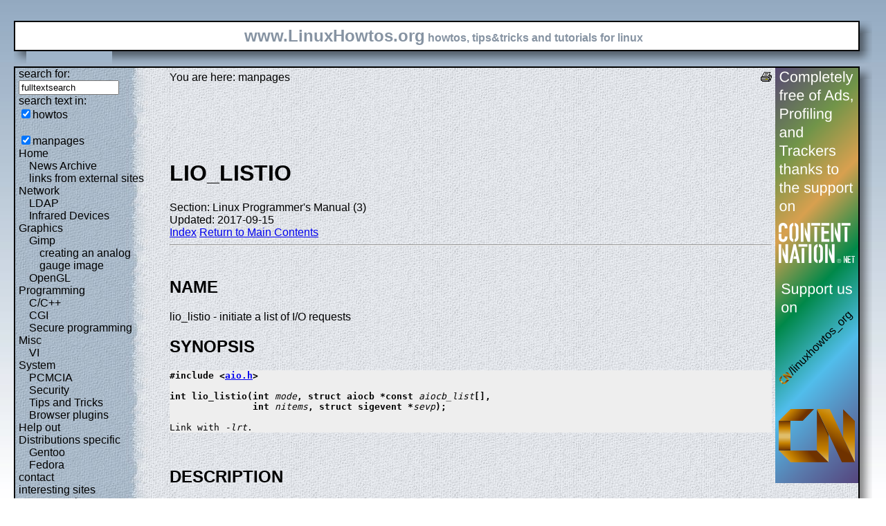

--- FILE ---
content_type: text/html; charset=utf-8
request_url: https://www.linuxhowtos.org/manpages/3p/lio_listio.htm
body_size: 5263
content:
<?xml version="1.0" encoding="UTF-8"?><!DOCTYPE html PUBLIC "-//W3C//DTD XHTML 1.1//EN" "http://www.w3.org/TR/xhtml11/DTD/xhtml11.dtd">
<html xmlns="http://www.w3.org/1999/xhtml" xml:lang="en">
<head><meta http-equiv="content-language" content="en" /><meta name="language" content="english, en" /><meta name="generator" content="LeopardCMS Content Management System (www.LeopardCMS.com)" /><meta name="robots" content="index,follow" /><meta name="revisit-after" content="7 days" /><link rel="alternate" type="application/rss+xml" title="RSS-Newsfeed" href="//www.linuxhowtos.org/news.rss" />
<link rel="alternate" type="application/rdf+xml" title="RDF-Newsfeed" href="//www.linuxhowtos.org/news.rdf" />
<link rel="alternate" type="application/atom+xml" title="Atom-Newsfeed" href="//www.linuxhowtos.org/news.xml" />
<link rel="meta" href="//static.linuxhowtos.org/labels.rdf" type="application/rdf+xml" title="ICRA labels" />
<meta http-equiv="pics-Label" content='(pics-1.1 "http://www.icra.org/pics/vocabularyv03/" l gen true for "http://linuxhowtos.org" r (n 0 s 0 v 0 l 0 oa 0 ob 0 oc 0 od 0 oe 0 of 0 og 0 oh 0 c 0) gen true for "http://www.linuxhowtos.org" r (n 0 s 0 v 0 l 0 oa 0 ob 0 oc 0 od 0 oe 0 of 0 og 0 oh 0 c 0))' />
<title>Linux Howtos: manpages: lio_listio(3)</title><style type="text/css" title="normalStyle">@import "//static.linuxhowtos.org/css/blue.css";
@import "//static.linuxhowtos.org/css/nonie.css";
.shadb { width:100%; }</style><script type="text/javascript" src="//static.linuxhowtos.org/js/resize.js"></script>
</head><body><div><img src="//static.linuxhowtos.org/data/bluefade.jpg" width="5" height="256" alt="" id="background"/></div>
<div class="invisible"><a href="#contentlink" title="jump to the content">jump to the content</a></div><div id="main"><div class="inner"><table summary="header layout table"><tr><td class="bd" id="logo" colspan="2" rowspan="2"><span id="logotext">www.LinuxHowtos.org</span> howtos, tips&amp;tricks and tutorials for linux</td><td class="shadt"><img src="//static.linuxhowtos.org/data/shadow-tr.png" width="18" height="18" alt="" /></td></tr>
<tr><td class="shadr"><img src="//static.linuxhowtos.org/data/blank.gif" height="18" width="18" height="1" alt="" /></td></tr>
<tr><td class="shadl"><img src="//static.linuxhowtos.org/data/shadow-bl.png" height="18" width="18" alt=""/></td><td class="shadb"><img src="//static.linuxhowtos.org/data/blank.gif" height="18" height="18" alt="" /></td><td class="shadimg"><img src="//static.linuxhowtos.org/data/border-rb.png" height="18" width="18" alt="" /></td></tr></table>
</div><div class="inner"><table summary="content layout table"><tr><td class="bd" id="mc" colspan="2" rowspan="2"><table summary="content"><tr><td id="leftcontent"><div class="tiny">from small one page howto to huge articles all in one place</div><form method="post" action="/search/"><div><input type="hidden" name="content" value="-99" />
<label for="fulltextsearch">search for: <br /></label><input type="text" name="query" id="fulltextsearch" size="16" value="fulltextsearch" />
<br />search text in:<br />
<input type="checkbox" id="searchtype1" name="searchtype1" checked="checked" /><label for="searchtype1">howtos</label><br /><br /><input type="checkbox" id="searchtype3" name="searchtype3" checked="checked" /><label for="searchtype3">manpages</label></div></form>
<ul id="menu"><li><a href="/Home/" >Home</a><ul id="smenu1t1"><li><a href="/News Archive/" >News Archive</a></li><li><a href="/linksfromexternalsites/" >links from external sites</a></li></ul></li><li><a href="/Network/" >Network</a><ul id="smenu1t4"><li><a href="/LDAP/" >LDAP</a></li><li><a href="/Infrared Devices/" >Infrared Devices</a></li></ul></li><li><a href="/Graphics/" >Graphics</a><ul id="smenu1t7"><li><a href="/Gimp/" >Gimp</a><ul id="smenu2t8"><li><a href="/creating an analog gauge image/" >creating an analog gauge image</a></li></ul></li><li><a href="/OpenGL/" >OpenGL</a></li></ul></li><li><a href="/Programming/" >Programming</a><ul id="smenu1t11"><li><a href="/C_C++/" >C/C++</a></li><li><a href="/CGI/" >CGI</a></li><li><a href="/Secure programming/" >Secure programming</a></li></ul></li><li><a href="/Misc/" >Misc</a><ul id="smenu1t15"><li><a href="/VI/" >VI</a></li></ul></li><li><a href="/System/" >System</a><ul id="smenu1t17"><li><a href="/PCMCIA/" >PCMCIA</a></li><li><a href="/Security/" >Security</a></li><li><a href="/Tips and Tricks/" >Tips and Tricks</a></li><li><a href="/Browser plugins/" >Browser plugins</a></li></ul></li><li><a href="/Help out/" >Help out</a></li><li><a href="/Distributions specific/" >Distributions specific</a><ul id="smenu1t23"><li><a href="/Gentoo/" >Gentoo</a></li><li><a href="/Fedora/" >Fedora</a></li></ul></li><li><a href="/contact/" >contact</a></li><li><a href="/interesting sites/" >interesting sites</a><ul id="smenu1t27"><li><a href="/german sites/" >german sites</a></li></ul></li><li><a href="/manpages/" >manpages</a></li><li><a href="/tools/" >tools</a></li><li><a href="/faq/" >FAQ</a></li><li><a href="/Sitemap/" >Sitemap</a></li><li><a href="/imprint/" >Imprint</a></li></ul><br /><br /><div id="otherlhto">Other .linuxhowtos.org sites:<a href="//toolsntoys.linuxhowtos.org">toolsntoys.linuxhowtos.org</a><br />
<a href="//gentoo.linuxhowtos.org">gentoo.linuxhowtos.org</a><br />
</div><br /><form action="/" method="post"><div><input type="hidden" name="pollid" value="5" />Poll<br />
Which screen resolution do you use?<br />
<input type="radio" name="poll" id="answer1" value="1" /><label for="answer1">640 x 480</label><br /><input type="radio" name="poll" id="answer2" value="2" /><label for="answer2">720x576</label><br /><input type="radio" name="poll" id="answer3" value="3" /><label for="answer3">800 x 600</label><br /><input type="radio" name="poll" id="answer4" value="4" /><label for="answer4">1024 x 786</label><br /><input type="radio" name="poll" id="answer5" value="5" /><label for="answer5">1280 x 768</label><br /><input type="radio" name="poll" id="answer6" value="6" /><label for="answer6">1280 x 960</label><br /><input type="radio" name="poll" id="answer7" value="7" /><label for="answer7">1280 x 1024</label><br /><input type="radio" name="poll" id="answer8" value="8" /><label for="answer8">1600 x 900</label><br /><input type="radio" name="poll" id="answer9" value="9" /><label for="answer9">1600 x 1200</label><br /><input type="radio" name="poll" id="answer10" value="10" /><label for="answer10">other</label><br /><input type="submit" value="vote" /></div></form>
<a href="/pollresults/">poll results</a><br /><br />Last additions:<br /><div><div class="leftpopup"><a href="/Tips and Tricks/iotop.htm" tabindex="0">using iotop to find disk usage hogs</a><div><p>using iotop to find disk usage hogs</p><span>words:</span><p>887</p><span>views:</span><p>207702</p><span>userrating:</span><p></p></div></div></div><hr />May 25th. 2007:<div class="leftpopup"><div><span>Words</span><p>486</p><span>Views</span><p>257955</p></div><a href="/News Archive/adblocker.htm" tabindex="1">why adblockers are bad</a></div><br /><hr /><div><div class="leftpopup"><a href="/Security/coredumpvuln.htm" tabindex="2">Workaround and fixes for the current Core Dump Handling vulnerability affected kernels</a><div><p>Workaround and fixes for the current Core Dump Handling vulnerability affected kernels</p><span>words:</span><p>161</p><span>views:</span><p>149004</p><span>userrating:</span><p></p></div></div></div><hr />April, 26th. 2006:<div class="leftpopup"><div><span>Words</span><p>38</p><span>Views</span><p>106776</p></div><a href="/News Archive/toolsntoys.htm" tabindex="3">New subdomain: toolsntoys.linuxhowtos.org</a></div><br /><hr /></td><td class="content" id="content"><!--messages--><div class="pdf"><a href="?print=-51" title="Druckversion" tabindex="4"><img src="//static.linuxhowtos.org/data/printer.gif" width="16" height="16" alt="Druckversion" /></a>
</div>You are here: manpages<br /><br /><a id="contentlink"></a><div id="maincontent"><!-- google_ad_section_start --><br /><br /><br /><br /><h1>LIO_LISTIO</h1>
Section: Linux Programmer's Manual (3)<br />Updated: 2017-09-15<br /><a href="./">Index</a>
<a href="/manpages/">Return to Main Contents</a><hr />

<a name="lbAB">&nbsp;</a>
<h2>NAME</h2>

lio_listio - initiate a list of I/O requests
<a name="lbAC">&nbsp;</a>
<h2>SYNOPSIS</h2>

<pre>
<strong>#include &lt;<a href="file:/usr/include/aio.h">aio.h</a>&gt;</strong>

<strong>int lio_listio(int </strong><i>mode</i><strong>, struct aiocb *const </strong><i>aiocb_list</i><strong>[],</strong>
<strong>               int </strong><i>nitems</i><strong>, struct sigevent *</strong><i>sevp</i><strong>);</strong>

Link with <i>-lrt</i>.
</pre>

<a name="lbAD">&nbsp;</a>
<h2>DESCRIPTION</h2>

The
<strong>lio_listio</strong>()

function initiates the list of I/O operations described by the array
<i>aiocb_list</i>.

<p>

The
<i>mode</i>

operation has one of the following values:
<dl>
<dt><strong>LIO_WAIT</strong>

<dd>
The call blocks until all operations are complete.
The
<i>sevp</i>

argument is ignored.
<dt><strong>LIO_NOWAIT</strong>

<dd>
The I/O operations are queued for processing and the call returns immediately.
When all of the I/O operations complete, asynchronous notification occurs,
as specified by the
<i>sevp</i>

argument; see
<strong><a href="/manpages/7/sigevent.htm">sigevent</a></strong>(7)

for details.
If
<i>sevp</i>

is NULL, no asynchronous notification occurs.
</dl>
<p>

The
<i>aiocb_list</i>

argument is an array of pointers to
<i>aiocb</i>

structures that describe I/O operations.
These operations are executed in an unspecified order.
The
<i>nitems</i>

argument specifies the size of the array
<i>aiocb_list</i>.

null pointers in
<i>aiocb_list</i>

are ignored.
<p>

In each control block in
<i>aiocb_list</i>,

the
<i>aio_lio_opcode</i>

field specifies the I/O operation to be initiated, as follows:
<dl>
<dt><strong>LIO_READ</strong>

<dd>
Initiate a read operation.
The operation is queued as for a call to
<strong><a href="/manpages/3/aio_read.htm">aio_read</a></strong>(3)

specifying this control block.
<dt><strong>LIO_WRITE</strong>

<dd>
Initiate a write operation.
The operation is queued as for a call to
<strong><a href="/manpages/3/aio_write.htm">aio_write</a></strong>(3)

specifying this control block.
<dt><strong>LIO_NOP</strong>

<dd>
Ignore this control block.
</dl>
<p>

The remaining fields in each control block have the same meanings as for
<strong><a href="/manpages/3/aio_read.htm">aio_read</a></strong>(3)

and
<strong><a href="/manpages/3/aio_write.htm">aio_write</a></strong>(3).

The
<i>aio_sigevent</i>

fields of each control block can be used to specify notifications
for the individual I/O operations (see
<strong><a href="/manpages/7/sigevent.htm">sigevent</a></strong>(7)).

<a name="lbAE">&nbsp;</a>
<h2>RETURN VALUE</h2>

If
<i>mode</i>

is
<strong>LIO_NOWAIT</strong>,

<strong>lio_listio</strong>()

returns 0 if all I/O operations are successfully queued.
Otherwise, -1 is returned, and
<i>errno</i>

is set to indicate the error.
<p>

If
<i>mode</i>

is
<strong>LIO_WAIT</strong>,

<strong>lio_listio</strong>()

returns 0 when all of the I/O operations have completed successfully.
Otherwise, -1 is returned, and
<i>errno</i>

is set to indicate the error.
<p>

The return status from
<strong>lio_listio</strong>()

provides information only about the call itself,
not about the individual I/O operations.
One or more of the I/O operations may fail,
but this does not prevent other operations completing.
The status of individual I/O operations in
<i>aiocb_list</i>

can be determined using
<strong><a href="/manpages/3/aio_error.htm">aio_error</a></strong>(3).

When an operation has completed,
its return status can be obtained using
<strong><a href="/manpages/3/aio_return.htm">aio_return</a></strong>(3).

Individual I/O operations can fail for the reasons described in
<strong><a href="/manpages/3/aio_read.htm">aio_read</a></strong>(3)

and
<strong><a href="/manpages/3/aio_write.htm">aio_write</a></strong>(3).

<a name="lbAF">&nbsp;</a>
<h2>ERRORS</h2>

The
<strong>lio_listio</strong>()

function may fail for the following reasons:
<dl>
<dt><strong>EAGAIN</strong>

<dd>
Out of resources.
<dt><strong>EAGAIN</strong>

<dd>

The number of I/O operations specified by
<i>nitems</i>

would cause the limit
<strong>AIO_MAX</strong>

to be exceeded.
<dt><strong>EINTR</strong>

<dd>
<i>mode</i>

was
<strong>LIO_WAIT</strong>

and a signal
was caught before all I/O operations completed; see
<strong><a href="/manpages/7/signal.htm">signal</a></strong>(7).

(This may even be one of the signals used for
asynchronous I/O completion notification.)
<dt><strong>EINVAL</strong>

<dd>
<i>mode</i>

is invalid, or

<i>nitems</i>

exceeds the limit
<strong>AIO_LISTIO_MAX</strong>.

<dt><strong>EIO</strong>

<dd>
One of more of the operations specified by
<i>aiocb_list</i>

failed.

The application can check the status of each operation using
<strong><a href="/manpages/3/aio_return.htm">aio_return</a></strong>(3).

</dl>
<p>

If
<strong>lio_listio</strong>()

fails with the error
<strong>EAGAIN</strong>,

<strong>EINTR</strong>,

or
<strong>EIO</strong>,

then some of the operations in
<i>aiocb_list</i>

may have been initiated.
If
<strong>lio_listio</strong>()

fails for any other reason,
then none of the I/O operations has been initiated.
<a name="lbAG">&nbsp;</a>
<h2>VERSIONS</h2>

The
<strong>lio_listio</strong>()

function is available since glibc 2.1.
<a name="lbAH">&nbsp;</a>
<h2>ATTRIBUTES</h2>

For an explanation of the terms used in this section, see
<strong><a href="/manpages/7/attributes.htm">attributes</a></strong>(7).

<table border="1">
<tr valign="top"><td><strong>Interface</strong></td><td><strong>Attribute</strong></td><td><strong>Value</strong><br /></td></tr>
<tr valign="top"><td>
<strong>lio_listio</strong>()

</td><td>Thread safety</td><td>MT-Safe<br /></td></tr>
</table>

<p>
<a name="lbAI">&nbsp;</a>
<h2>CONFORMING TO</h2>

POSIX.1-2001, POSIX.1-2008.
<a name="lbAJ">&nbsp;</a>
<h2>NOTES</h2>

It is a good idea to zero out the control blocks before use.
The control blocks must not be changed while the I/O operations
are in progress.
The buffer areas being read into or written from

must not be accessed during the operations or undefined results may occur.
The memory areas involved must remain valid.
<p>

Simultaneous I/O operations specifying the same
<i>aiocb</i>

structure produce undefined results.
<a name="lbAK">&nbsp;</a>
<h2>SEE ALSO</h2>

<strong><a href="/manpages/3/aio_cancel.htm">aio_cancel</a></strong>(3),

<strong><a href="/manpages/3/aio_error.htm">aio_error</a></strong>(3),

<strong><a href="/manpages/3/aio_fsync.htm">aio_fsync</a></strong>(3),

<strong><a href="/manpages/3/aio_return.htm">aio_return</a></strong>(3),

<strong><a href="/manpages/3/aio_suspend.htm">aio_suspend</a></strong>(3),

<strong><a href="/manpages/3/aio_write.htm">aio_write</a></strong>(3),

<strong><a href="/manpages/7/aio.htm">aio</a></strong>(7)

<a name="lbAL">&nbsp;</a>
<h2>COLOPHON</h2>

This page is part of release 4.13 of the Linux
<i>man-pages</i>

project.
A description of the project,
information about reporting bugs,
and the latest version of this page,
can be found at
<a href="https://www.kernel.org/doc/man-pages/.">https://www.kernel.org/doc/man-pages/.</a>
<P>

<hr />
<a name="index">&nbsp;</a><h2>Index</h2>
<dl>
<dt><a href="#lbAB">NAME</a><dd>
<dt><a href="#lbAC">SYNOPSIS</a><dd>
<dt><a href="#lbAD">DESCRIPTION</a><dd>
<dt><a href="#lbAE">RETURN VALUE</a><dd>
<dt><a href="#lbAF">ERRORS</a><dd>
<dt><a href="#lbAG">VERSIONS</a><dd>
<dt><a href="#lbAH">ATTRIBUTES</a><dd>
<dt><a href="#lbAI">CONFORMING TO</a><dd>
<dt><a href="#lbAJ">NOTES</a><dd>
<dt><a href="#lbAK">SEE ALSO</a><dd>
<dt><a href="#lbAL">COLOPHON</a><dd>
</dl>
<!-- google_ad_section_end --></div><br /><br /><br /><br /><br /></td><td id="rightcontent"><a href="https://www.contentnation.net/linuxhowtos_org"><img src="/images/cn.png" width="120" height="600" alt="Support us on Content Nation" /></a>
</td></tr></table></td><td class="shadt"><img src="//static.linuxhowtos.org/data/shadow-tr.png" width="18" height="18" alt=""/></td>
</tr><tr><td class="shadr"><img src="//static.linuxhowtos.org/data/blank.gif" width="18" height="1" alt="" /></td></tr>
<tr><td class="shadl"><img src="//static.linuxhowtos.org/data/shadow-bl.png" width="18" height="18" alt=""/></td><td class="shadb"><img src="//static.linuxhowtos.org/data/blank.gif" width="18" height="18" alt="" /></td><td class="shadimg"><img src="//static.linuxhowtos.org/data/border-rb.png" height="18" width="18" alt="" /></td></tr>
</table></div><div id="bottomline"><a href="/news.rdf" title="rdf newsfeed"><img src="//static.linuxhowtos.org/data/rdf.png" alt="rdf newsfeed" width="80" height="15"  /></a> |
<a href="/news.rss" title="rss newsfeed"><img src="//static.linuxhowtos.org/data/rss.png" alt="rss newsfeed" width="80" height="15"  /></a> |
<a href="/news.xml" title="Atom newsfeed"><img src="//static.linuxhowtos.org/data/atom.png" alt="Atom newsfeed" width="80" height="15" /></a><br />
- Powered by <a href="http://www.leopardcms.com/"><img src="//static.linuxhowtos.org/data/leopardcms.png" alt="LeopardCMS" width="80" height="15" /></a> - Running on <a href="http://www.gentoo.org"><img src="//static.linuxhowtos.org/data/gentoo.png" alt="Gentoo" width="80" height="15"  /></a> -<br />
Copyright 2004-2025 Sascha Nitsch Unternehmensberatung GmbH<br /><a href="http://validator.w3.org/check?uri=referer"><img src="//static.linuxhowtos.org/data/xhtml.png" alt="Valid XHTML1.1" width="80" height="15" /></a> :
<a href="http://jigsaw.w3.org/css-validator/check/referer"><img src="//static.linuxhowtos.org/data/css.png" alt="Valid CSS" width="80" height="15" /></a><br />
- <a href="http://www.w3.org/WAI/WCAG1AAA-Conformance">Level Triple-A Conformance to Web Content Accessibility Guidelines 1.0</a> -<br />
- <a href="/category17/">Copyright and legal notices</a> -<br />Time to create this page: 20.0 ms<br /><!--<img src="/status/output.jpg" alt="system status display" width="264" height="100"  />--></div></div><script type="text/javascript" src="//static.linuxhowtos.org/js/interactive.js"></script>
</body></html>